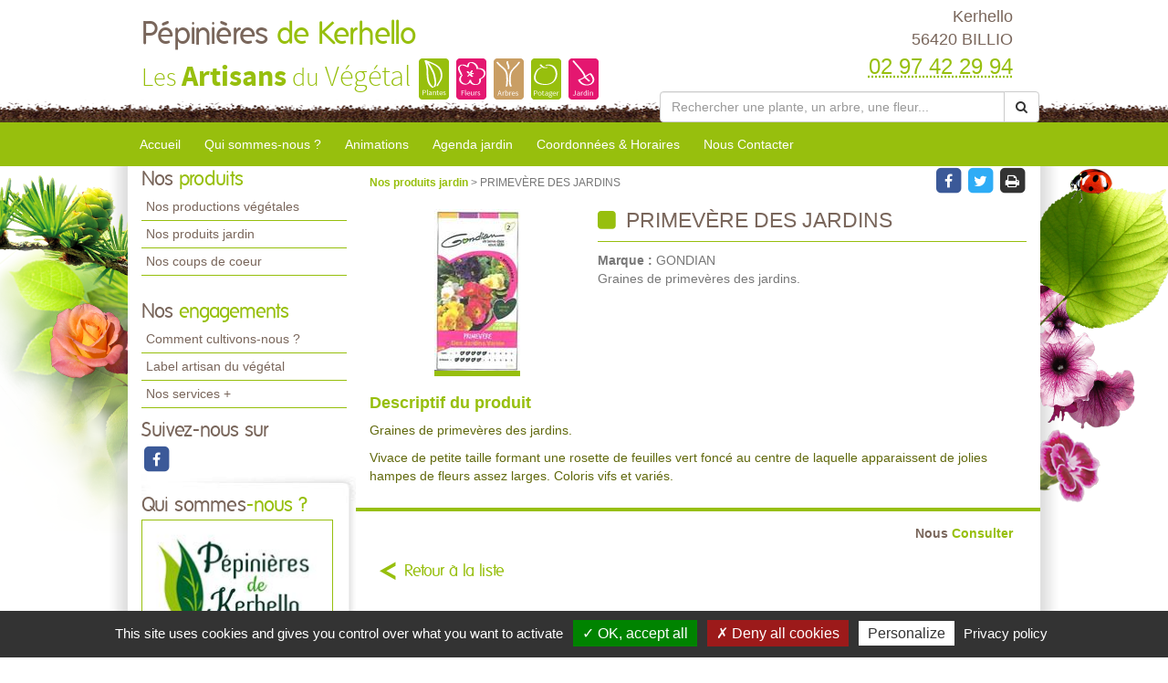

--- FILE ---
content_type: application/javascript
request_url: https://www.pepinieresdekerhello.com/UiCommon/Scripts/weTypeahead.js
body_size: 448
content:
// Gestion des typeahead
$(function () {
    if ($.fn.typeahead) {
        $(".typeahead").each(function () {
            var ctrl = $(this);
            ctrl.typeahead({
                autoselect: false,
                onSelect: function (value) {
                    ctrl.val(value.text);
                },
                matcher: function () {
                    return true;
                },
                ajax: {
                    url: ctrl.data("typeahead-source"),
                    timeout: 500,
                    //displayField: "title",
                    triggerLength: 2,
                    method: "get",
                    loadingClass: "loading-circle",
                }
            });
            ctrl.on('click', ctrl.typeahead.bind(ctrl, 'lookup'));
        });
    }
});